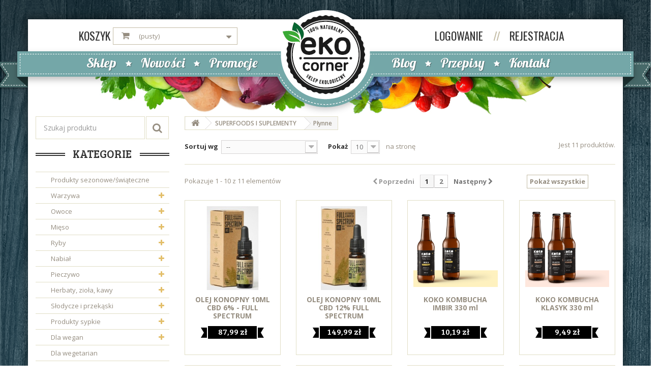

--- FILE ---
content_type: text/html; charset=utf-8
request_url: https://ekocorner.pl/178-plynne
body_size: 14105
content:
<!DOCTYPE HTML> <!--[if lt IE 7]><html class="no-js lt-ie9 lt-ie8 lt-ie7" lang="pl-pl"><![endif]--> <!--[if IE 7]><html class="no-js lt-ie9 lt-ie8 ie7" lang="pl-pl"><![endif]--> <!--[if IE 8]><html class="no-js lt-ie9 ie8" lang="pl-pl"><![endif]--> <!--[if gt IE 8]><html class="no-js ie9" lang="pl-pl"><![endif]--><html lang="pl-pl"><head><meta charset="utf-8" /><title>Płynne - EkoCorner</title><meta name="generator" content="PrestaShop" /><meta name="robots" content="index,follow" /><meta name="viewport" content="width=device-width, minimum-scale=0.25, maximum-scale=1.6, initial-scale=1.0" /><meta name="apple-mobile-web-app-capable" content="yes" /><link rel="icon" type="image/vnd.microsoft.icon" href="/img/favicon.ico?1738670079" /><link rel="shortcut icon" type="image/x-icon" href="/img/favicon.ico?1738670079" /><link rel="stylesheet" href="https://ekocorner.pl/themes/ekocorner/cache/v_51_56f49aec761a8562796447a41edf6a77_all.css" type="text/css" media="all" /><link rel="stylesheet" href="https://fonts.googleapis.com/css?family=Open+Sans:400,600,700|Oswald:400|Lobster|Bree+Serif" type="text/css" media="all" /> <!--[if IE 8]> 
<script src="https://oss.maxcdn.com/libs/html5shiv/3.7.0/html5shiv.js"></script> 
<script src="https://oss.maxcdn.com/libs/respond.js/1.3.0/respond.min.js"></script> <![endif]--></head><body id="category" class="category category-178 category-plynne show-left-column hide-right-column lang_pl"><div id="page" class="shadowbg"><div class="header-container"> <header id="header"><div><div class="container bgflowers" id="header-container"><div class="row"><div class="col-sm-5 col-lg-offset-1 clearfix"><div class="cartcall"> <a href='https://ekocorner.pl/order'><b>Koszyk</b></a></div><div class="shopping_cart"> <a href="https://ekocorner.pl/order" title="Pokaż mój koszyk" rel="nofollow"> <span class="ajax_cart_quantity unvisible">0</span> <span class="ajax_cart_product_txt unvisible">Produkt</span> <span class="ajax_cart_product_txt_s unvisible">Produkty</span> <span class="ajax_cart_product_txt_s2 unvisible">Produktów</span> <span class="ajax_cart_total unvisible"> </span> <span class="ajax_cart_no_product">(pusty)</span> </a><div class="cart_block block exclusive"><div class="block_content"><div class="cart_block_list expanded"><p class="cart_block_no_products"> Brak produktów</p><div class="cart-prices"><div class="cart-prices-line first-line"> <span class="price cart_block_shipping_cost ajax_cart_shipping_cost unvisible"> Do ustalenia </span> <span class="unvisible"> Wysyłka </span></div><div class="cart-prices-line last-line"> <span class="sumprice cart_block_total ajax_block_cart_total">0,00 zł</span> <span>Razem</span></div></div> <a id="button_order_cart" class="btn btn-default button button-small" href="https://ekocorner.pl/order" title="Realizuj zamówienie" rel="nofollow"> Realizuj zamówienie </a></div></div></div></div></div><div id="layer_cart"><div class="clearfix"><div class="layer_cart_product col-xs-12 col-md-6"> <span class="cross" title="Zamknij okno"></span> <span class="title"> <i class="icon-check"></i>Produkt dodany poprawnie do Twojego koszyka </span><div class="product-image-container layer_cart_img"></div><div class="layer_cart_product_info"> <span id="layer_cart_product_title" class="product-name"></span> <span id="layer_cart_product_attributes"></span><div> <strong class="dark">Ilość</strong> <span id="layer_cart_product_quantity"></span></div><div> <strong class="dark">Razem</strong> <span id="layer_cart_product_price"></span></div></div></div><div class="layer_cart_cart col-xs-12 col-md-6"> <span class="title"> <span class="ajax_cart_product_txt_s2 unvisible"> Ilość produktów w Twoim koszyku: <span class="ajax_cart_quantity">0</span>. </span> <span class="ajax_cart_product_txt_s "> Ilość produktów w Twoim koszyku: <span class="ajax_cart_quantity">0</span>. </span> <span class="ajax_cart_product_txt "> Jest 1 produkt w Twoim koszyku. </span> </span><div class="layer_cart_row"> <strong class="dark"> Razem produkty: </strong> <span class="ajax_block_products_total"> </span></div><div class="layer_cart_row"> <strong class="dark unvisible"> Dostawa:&nbsp; </strong> <span class="ajax_cart_shipping_cost unvisible"> Do ustalenia </span></div><div class="layer_cart_row"> <strong class="dark"> Razem </strong> <span class="ajax_block_cart_total"> </span></div><div class="button-container"> <span class="continue btn btn-default button exclusive-medium" title="Kontynuuj zakupy"> <span> <i class="icon-chevron-left left"></i>Kontynuuj zakupy </span> </span> <a class="btn btn-default button button-medium" href="https://ekocorner.pl/order" title="Przejdź do realizacji zamówienia" rel="nofollow"> <span> Przejdź do realizacji zamówienia<i class="icon-chevron-right right"></i> </span> </a></div></div></div></div><div class="layer_cart_overlay"></div><div class="col-sm-4 pull-right"><div class="header_user_info"><a class="login" href="https://ekocorner.pl/my-account" rel="nofollow" title="Zaloguj się do swojego konta klienta"> Logowanie </a> <span class="spansseparator">//</span> <a class="login" href="https://ekocorner.pl/my-account" rel="nofollow" title="Register a new account"> Rejestracja </a></div></div></div><div class="text-center logo-mobile visible-xs"> <a href="https://ekocorner.pl/" title="EkoCorner"> <img class="logo" src="https://ekocorner.pl/img/my-shop-logo-1463060310.jpg" alt="EkoCorner" width="176" height="176"/> </a></div><div class="row hidden-xs"><div class="ribbon_top" id="ribbon"><div class="bk l"> <img class="bk l" src="https://ekocorner.pl/themes/ekocorner/img//menu_left-01.png" alt="skew left"/></div><div class="main"><div class="mainframe"><div class="col-lg-offset-1 col-sm-5 mainmenu1"> <a href="https://ekocorner.pl/">Sklep</a> <i class="icon-star" aria-hidden="true"></i> <a href="https://ekocorner.pl/nowe-produkty">Nowości</a> <i class="icon-star" aria-hidden="true"></i> <a href="https://ekocorner.pl/promocje">Promocje</a></div><div class="text-center logo-div"> <a class="logo-href" href="https://ekocorner.pl/" title="EkoCorner"> <img class="logo" src="https://ekocorner.pl/img/my-shop-logo-1463060310.jpg" alt="EkoCorner" width="176" height="176"/> </a> <img class="underlogo" src="https://ekocorner.pl/themes/ekocorner/img//pod_logo-02.png" alt="EkoCorner"/></div><div class="col-sm-5 col-sm-offset-2 col-lg-offset-1 mainmenu2"> <a href="https://ekocorner.pl/index.php?controller=smartblog">Blog</a> <i class="icon-star" aria-hidden="true"></i> <a href="?fc=module&module=smartblog&id_category=1&controller=category">Przepisy</a> <i class="icon-star" aria-hidden="true"></i> <a href="?id_cms=6&controller=cms">Kontakt</a></div></div></div><div class="bk r"> <img class="bk r" src="https://ekocorner.pl/themes/ekocorner/img//menu_right-01.png" alt="skew right"/></div></div></div></div></div> </header></div><div class="columns-container"><div id="columns" class="container"><div class="col-xs-12 col-sm-12"></div><div id="slider_row" class="row"></div><div class="row"><div id="left_column" class="column col-xs-12 col-sm-3"><div id="search_block_left" class="block exclusive"><form id="searchbox" method="get" action="//ekocorner.pl/search" > <input type="hidden" name="controller" value="search" /> <input type="hidden" name="orderby" value="position" /> <input type="hidden" name="orderway" value="desc" /><div class="input-group"> <input class="search_query form-control" type="text" id="search_query_top" name="search_query" placeholder="Szukaj produktu" value="" /> <span class="input-group-btn"> <button type="submit" name="submit_search" class="btn btn-default button-search"> <i class="icon-search" aria-hidden="true"></i> </button> </span></div></form></div><div id="categories_block_left" class="block"><div class="text-center2"><h2 class="title_block"> Kategorie</h2></div><div class="block_content"><ul class="tree dhtml"><li > <a href="https://ekocorner.pl/148-produkty-sezonoweswiateczne" title=""> Produkty sezonowe/świąteczne </a></li><li > <a href="https://ekocorner.pl/3-warzywa" title=""> Warzywa </a><ul><li > <a href="https://ekocorner.pl/15-swieze-warzywa" title="Świeże warzywa ekologiczne – Kraków W ofercie sklepu Eko Corner dostępny jest wybór świeżych warzyw ekologicznych. W Krakowie i okolicach wyróżniamy się również jedną z najbardziej rozbudowanych ofert warzyw z certyfikatem BIO. Wśród dostępnego asortymentu świeżych warzyw z upraw ekologicznych znajdują się popularne jarzyny , które będą stanowiły smaczny i aromatyczny wywar do zup i sosów. Polecamy także warzywa doskonałe do przygotowania z nich zdrowych i pożywnych sałatek i surówek, na przykład papryki, ogórki, pomidory czy jarmuż. Oferujemy także świeże liście aloesu zwyczajnego, kurkumę czy czarny czosnek, używany między innymi do przyrządzania potraw w ramach przepisów kuchni pięciu przemian. Zapraszamy do zapoznania się z dużym wyborem kapust różnych gatunków i zieleniny, która jest źródłem dobrze przyswajanych witamin i minerałów. Korzyści z kupowania świeżych warzyw ekologicznych Warzywa stanowią ważny element codziennego jadłospisu – według specjalistów od żywienia, powinny stanowić większą część dania i najlepiej, jeśli są spożywane na surowo lub poddawane krótkiemu procesowi obróbki cieplnej. Z tego powodu warto wybierać świeże warzywa ekologiczne, które pozbawione są toksycznych substancji chemicznych , wpływających na wygląd warzyw. Warzywa ekologiczne mają większe wartości odżywcze, ponieważ zawierają więcej składników mineralnych i witamin. Podczas uprawy warzyw ekologicznych i BIO nie stosuje się również pestycydów oraz metali ciężkich."> Świeże warzywa </a></li><li > <a href="https://ekocorner.pl/103-suszone-warzywa" title=""> Suszone warzywa </a></li><li > <a href="https://ekocorner.pl/19-salaty-i-kielki" title=""> Sałaty i kiełki </a></li><li class="last"> <a href="https://ekocorner.pl/20-grzyby" title=""> Grzyby </a></li></ul></li><li > <a href="https://ekocorner.pl/4-owoce" title=""> Owoce </a><ul><li > <a href="https://ekocorner.pl/16-swieze-owoce" title="Świeże owoce ekologiczne – Kraków Sklep Eko Corner z Krakowa oferuje duży wybór świeżych owoców ekologicznych . Zapewniamy dostawę zamówionych produktów na terenie Krakowa i okolicznych miejscowości. Wśród dostępnych owoców pochodzących z upraw rolnictwa ekologicznego oraz charakteryzujących się certyfikatem BIO znajdują się polskie, sezonowe owoce – na przykład brzoskwinie, gruszki, jabłka czy śliwki. Podobnie jak przy wyborze dostawców świeżych warzyw ekologicznych , które następnie znajdują się w naszej ofercie, dokładamy wszelkich starań, aby owoce były smaczne, świeże i pełne wartości odżywczych i przeciwutleniaczy. Świeże owoce ekologiczne pozbawione są pestycydów, metali ciężkich i nawozów sztucznych , które mogą powodować problemy zdrowotne. Owoce z upraw ekologicznych nie są wspierane środkami chemicznym i rosną w naturalnej glebie. Dlaczego warto kupować świeże owoce ekologiczne? Świeże owoce ekologiczne powinny zostać włączone do codziennej diety. Dzięki zawartości witamin i mikroelementów działają jak naturalne suplementy, poprawiające odporność, podkręcające procesy trawienne oraz pozwalające zachować dobre zdrowie. Świeże, ekologiczne owoce można spożywać jako samodzielny posiłek, wykorzystywać je do surówek i sałatek, lub łączyć w pożywnych koktajlach i smoothie. Najlepiej jest kupować owoce sezonowo – pozwoli to cieszyć się pełnią ich walorów smakowych."> Świeże owoce </a></li><li > <a href="https://ekocorner.pl/21-suszone-owoce" title=""> Suszone owoce </a></li><li class="last"> <a href="https://ekocorner.pl/142-owoce-liofilizowane" title=""> Owoce liofilizowane </a></li></ul></li><li > <a href="https://ekocorner.pl/5-mieso" title=""> Mięso </a><ul><li > <a href="https://ekocorner.pl/23-swieze-mieso" title="Świeże mięso – Kraków W ofercie sklepu ekologicznego Eko Corner dostępne jest świeże mięso. W Krakowie i okolicach zapewniamy dostawę świeżego mięsa , dzięki czemu nasi klienci mogą doceniać wyjątkowe walory smakowe mięsa. Wszystkie produkty pochodzą od sprawdzonych, zaufanych dostawców, którzy dbają o jakość i świeżość asortymentu. Współpracujemy między innymi z firmami: LIMEKO, WASĄG, OIKOS, LIPOWE WZGÓRZA i AMCIU, oferując różne gatunki i gramatury świeżych mięs: drobiowe – np. ćwiartki z kurczaka, filety z piersi indyka, tuszki i połówki kurczaka, udźce i podudzia, porcje rosołowe, skrzydełka; wołowe – np. mielone surowe, gulaszowe, polędwice i udźce wołowe; wieprzowe – np. mielone, gulaszowe, karkówka, schab bez kości, schab surowy krojony. W asortymencie znajdują się także podroby: serca, wątróbki i żołądki, porcje świeżych mięs z młodej wołowiny oraz mięso z królika – między innymi filety, tuszki, mięso gulaszowe oraz comber. W ofercie sklepu Eko Corner dostępne są także gatunki certyfikowanego, BIO oraz ekologicznego mięsa. Ekologiczne mięso Ekologiczne mięso dostępne w ofercie sklepu Eko Corner z Krakowa spełnia unijne normy zasad hodowli i chowu zwierząt oraz produkcji przyjaznej środowisku. W smaku i aromacie ekologicznych mięs można doszukać się wyrazistości i intensywności. Porcje takich mięs są wysokojakościowe i bogate w wartości odżywcze, dzięki czemu są zdrowsze od odpowiedników pochodzących od dostawców przemysłowych."> Świeże mięso </a><ul><li > <a href="https://ekocorner.pl/187-indyk" title=""> indyk </a></li><li > <a href="https://ekocorner.pl/188-kurczak" title=""> kurczak </a></li><li > <a href="https://ekocorner.pl/189-krolik" title=""> królik </a></li><li > <a href="https://ekocorner.pl/190-wolowina" title=""> wołowina </a></li><li > <a href="https://ekocorner.pl/191-wieprzowina" title=""> wieprzowina </a></li><li class="last"> <a href="https://ekocorner.pl/192-pozostale" title=""> pozostałe </a></li></ul></li><li > <a href="https://ekocorner.pl/24-wedliny" title=""> Wędliny </a></li><li class="last"> <a href="https://ekocorner.pl/140-pasztety-smalce-i-smarowidla-do-pieczywa" title=""> Pasztety, smalce i smarowidła do pieczywa </a></li></ul></li><li > <a href="https://ekocorner.pl/6-ryby" title=""> Ryby </a><ul><li > <a href="https://ekocorner.pl/25-ryby-mrozone" title=""> Ryby mrożone </a></li><li > <a href="https://ekocorner.pl/26-wedzone-ryby" title=""> Wędzone ryby </a></li><li class="last"> <a href="https://ekocorner.pl/70-przetwory-rybne" title=""> Przetwory rybne </a></li></ul></li><li > <a href="https://ekocorner.pl/7-nabial" title=""> Nabiał </a><ul><li > <a href="https://ekocorner.pl/105-masla-i-margaryny" title=""> Masła i margaryny </a></li><li > <a href="https://ekocorner.pl/106-mleka-i-smietany" title=""> Mleka i śmietany </a></li><li > <a href="https://ekocorner.pl/181-jogurtykefiry-i-maslanki" title=""> Jogurty,kefiry i maślanki </a></li><li > <a href="https://ekocorner.pl/107-sery" title=""> Sery </a></li><li > <a href="https://ekocorner.pl/108-twarogi-serki-i-inne-sery" title=""> Twarogi, serki i inne sery </a></li><li > <a href="https://ekocorner.pl/53-nabial-krowi" title=""> Nabiał krowi </a></li><li > <a href="https://ekocorner.pl/109-nabial-owczy" title=""> Nabiał owczy </a></li><li > <a href="https://ekocorner.pl/110-nabial-kozi" title=""> Nabiał kozi </a></li><li > <a href="https://ekocorner.pl/111-jajka" title=""> Jajka </a></li><li > <a href="https://ekocorner.pl/180-bez-laktozy" title=""> Bez laktozy </a></li><li class="last"> <a href="https://ekocorner.pl/114-nabial-weganski" title=""> Nabiał wegański </a></li></ul></li><li > <a href="https://ekocorner.pl/8-pieczywo" title=""> Pieczywo </a><ul><li > <a href="https://ekocorner.pl/43-pieczywo-chrupkie" title=""> Pieczywo chrupkie </a></li><li > <a href="https://ekocorner.pl/121-chleby-i-bulki" title=""> Chleby i bułki </a></li><li > <a href="https://ekocorner.pl/174-pieczywo-bezglutenowe" title=""> Pieczywo bezglutenowe </a></li><li class="last"> <a href="https://ekocorner.pl/186-tortille-i-biszkopty" title=""> Tortille i biszkopty </a></li></ul></li><li > <a href="https://ekocorner.pl/9-herbaty-ziola-kawy" title=""> Herbaty, zioła, kawy </a><ul><li > <a href="https://ekocorner.pl/87-herbaty-ziolowe-lub-owocowe-jednorodne" title=""> Herbaty ziołowe lub owocowe - jednorodne </a></li><li > <a href="https://ekocorner.pl/88-herbaty-ziolowe-lub-owocowe-mieszanki" title=""> Herbaty ziołowe lub owocowe - mieszanki </a></li><li > <a href="https://ekocorner.pl/89-herbaty-zielone" title=""> Herbaty zielone </a></li><li > <a href="https://ekocorner.pl/90-herbaty-yerba-mate" title=""> Herbaty yerba mate </a><ul><li class="last"> <a href="https://ekocorner.pl/135-akcesoria-yerba-mate" title=""> Akcesoria yerba mate </a></li></ul></li><li > <a href="https://ekocorner.pl/91-herbaty-dla-dzieci" title=""> Herbaty dla dzieci </a></li><li > <a href="https://ekocorner.pl/92-herbaty-czarne" title=""> Herbaty czarne </a></li><li > <a href="https://ekocorner.pl/93-herbaty-biale-i-rooibos" title=""> Herbaty białe i rooibos </a></li><li > <a href="https://ekocorner.pl/94-kawy-ziarniste-mielone-i-rozpuszczalne" title=""> Kawy ziarniste, mielone i rozpuszczalne </a></li><li > <a href="https://ekocorner.pl/95-kawy-zbozowe-i-ziolowe" title=""> Kawy zbożowe I ziołowe </a></li><li class="last"> <a href="https://ekocorner.pl/173-kawy-bezkofeinowe" title=""> Kawy bezkofeinowe </a></li></ul></li><li > <a href="https://ekocorner.pl/10-slodycze-i-przekaski" title=""> Słodycze i przekąski </a><ul><li > <a href="https://ekocorner.pl/48-ciastka" title=""> Ciastka </a></li><li > <a href="https://ekocorner.pl/50-cukierki-lizaki-i-zelki" title=""> Cukierki, lizaki i żelki </a></li><li > <a href="https://ekocorner.pl/54-chrupki-i-chipsy" title=""> Chrupki i chipsy </a></li><li > <a href="https://ekocorner.pl/66-sezamki-i-chalwy" title=""> Sezamki i chałwy </a></li><li > <a href="https://ekocorner.pl/67-paluszki-precelki-grissini" title=""> Paluszki, precelki, grissini </a></li><li > <a href="https://ekocorner.pl/68-czekolady" title=""> Czekolady </a></li><li > <a href="https://ekocorner.pl/69-batony-i-mieszanki-bakaliowe" title=""> Batony i mieszanki bakaliowe </a></li><li > <a href="https://ekocorner.pl/124-ciasta" title=""> Ciasta </a></li><li class="last"> <a href="https://ekocorner.pl/143-gumy-do-zucia" title=""> Gumy do żucia </a></li></ul></li><li > <a href="https://ekocorner.pl/11-produkty-sypkie" title=""> Produkty sypkie </a><ul><li > <a href="https://ekocorner.pl/36-makarony" title=""> Makarony </a><ul><li > <a href="https://ekocorner.pl/83-makarony-semolinowe-i-zytnie" title=""> Makarony semolinowe i żytnie </a></li><li > <a href="https://ekocorner.pl/84-makarony-orkiszowe" title=""> Makarony orkiszowe </a></li><li > <a href="https://ekocorner.pl/86-makarony-bezglutenowe" title=""> Makarony bezglutenowe </a></li><li class="last"> <a href="https://ekocorner.pl/151-makarony-warzywne" title=""> Makarony warzywne </a></li></ul></li><li > <a href="https://ekocorner.pl/37-maki-i-dodatki-do-pieczenia" title=""> Mąki i dodatki do pieczenia </a><ul><li > <a href="https://ekocorner.pl/153-maki" title=""> Mąki </a><ul><li class="last"> <a href="https://ekocorner.pl/154-maki-bezglutenowe" title=""> Mąki bezglutenowe </a></li></ul></li><li > <a href="https://ekocorner.pl/122-dodatki-do-pieczenia" title=""> Dodatki do pieczenia </a></li><li > <a href="https://ekocorner.pl/152-mieszanki-do-wypiekow" title=""> Mieszanki do wypieków </a></li><li class="last"> <a href="https://ekocorner.pl/182-skrobie" title=""> Skrobie </a></li></ul></li><li > <a href="https://ekocorner.pl/47-platki-i-musli" title=""> Płatki i musli </a></li><li > <a href="https://ekocorner.pl/49-ziarna" title=""> Ziarna </a></li><li > <a href="https://ekocorner.pl/56-kasze" title=""> Kasze </a></li><li > <a href="https://ekocorner.pl/61-platki-i-otreby" title=""> Płatki i otręby </a></li><li > <a href="https://ekocorner.pl/64-ryz" title=""> Ryż </a></li><li > <a href="https://ekocorner.pl/85-kuskus" title=""> Kuskus </a></li><li class="last"> <a href="https://ekocorner.pl/118-kakao-i-karob" title=""> Kakao i karob </a></li></ul></li><li > <a href="https://ekocorner.pl/12-dla-wegan" title=""> Dla wegan </a><ul><li > <a href="https://ekocorner.pl/115-nabial-weganski" title=""> Nabiał wegański </a></li><li class="last"> <a href="https://ekocorner.pl/116-mieso-weganskie" title=""> Mięso wegańskie </a></li></ul></li><li > <a href="https://ekocorner.pl/13-dla-wegetarian" title=""> Dla wegetarian </a></li><li > <a href="https://ekocorner.pl/14-przyprawy" title=""> Przyprawy </a><ul><li > <a href="https://ekocorner.pl/65-sol" title=""> Sól </a></li><li > <a href="https://ekocorner.pl/71-mieszanki-i-kostki-rosolowe" title=""> Mieszanki i kostki rosołowe </a></li><li > <a href="https://ekocorner.pl/72-przyprawy-jednorodne" title=""> Przyprawy jednorodne </a></li><li class="last"> <a href="https://ekocorner.pl/137-aromaty-i-ekstrakty" title=""> Aromaty i ekstrakty </a></li></ul></li><li > <a href="https://ekocorner.pl/27-soki-syropy-i-napoje" title=""> Soki, syropy i napoje </a><ul><li > <a href="https://ekocorner.pl/44-syropy" title=""> Syropy </a></li><li > <a href="https://ekocorner.pl/172-soki-kiszone" title=""> Soki kiszone </a></li><li > <a href="https://ekocorner.pl/75-soki-warzywne" title=""> Soki warzywne </a></li><li > <a href="https://ekocorner.pl/76-soki-owocowe" title=""> Soki owocowe </a></li><li > <a href="https://ekocorner.pl/77-soki-i-syropy-ziolowo-roslinne" title=""> Soki i syropy ziołowo-roślinne </a></li><li > <a href="https://ekocorner.pl/184-kwasy-chlebowe-i-kombuche" title=""> Kwasy chlebowe i kombuche </a></li><li > <a href="https://ekocorner.pl/78-napoje-orzezwiajace-i-energetyczne" title=""> Napoje orzeźwiające i energetyczne </a></li><li > <a href="https://ekocorner.pl/79-napoje-roslinne" title=""> Napoje roślinne </a></li><li > <a href="https://ekocorner.pl/80-napoje-kokosowe" title=""> Napoje kokosowe </a></li><li > <a href="https://ekocorner.pl/193-piwa-i-wina-bezalkoholowe" title=""> Piwa i Wina bezalkoholowe </a></li><li class="last"> <a href="https://ekocorner.pl/185-wody" title=""> WODY </a></li></ul></li><li > <a href="https://ekocorner.pl/28-produkty-bezglutenowe" title="Produkty bezglutenowe Sklep Eko Corner przygotował szeroką ofertę produktów bezglutenowych, ułatwiających wykonywanie zakupów osobom na diecie bezglutenowej i chorujących na celiakię. Osoby nietolerujące glutenu powinny wybierać wyłącznie certyfikowaną żywność bezglutenową. W naszej ofercie dostępne są kawy, makarony, mąki, przyprawy, sosy i koncentraty, ciasteczka, czekolady i wiele innych produktów pozbawionych glutenu. Do naszej oferty wprowadziliśmy również gotowe pierogi bezglutenowe. Pierogi bezglutenowe Pierogi bezglutenowe to doskonała propozycja na ciepły i sycący posiłek, który wymaga jedynie odgrzania. W składzie oferowanych pierogów bezglutenowych nie ma również konserwantów i sztucznych barwników. Pierogi dostępne są w kilku wariantach smakowych: z kapustą i grzybami, z ziemniakami i oliwą truflową, z kaszą gryczaną i wędzoną papryką, z soczewicą i imbirem, ruskie, ze szpinakiem i serem typu feta. Poza wersją ze szpinakiem i serem typy feta, pierogi bezglutenowe będą odpowiednie dla osób na diecie wegańskiej i wegetariańskiej. Można je odgrzać w garnku lub na patelni."> Produkty bezglutenowe </a></li><li > <a href="https://ekocorner.pl/157-produkty-na-diecie-ketogenicznej-keto" title=""> Produkty na diecie ketogenicznej (KETO) </a></li><li > <a href="https://ekocorner.pl/179-produkty-bez-dodatku-cukru" title=""> Produkty bez dodatku cukru </a></li><li > <a href="https://ekocorner.pl/30-produkty-dla-dzieci" title=""> Produkty dla dzieci </a><ul><li > <a href="https://ekocorner.pl/55-kaszki" title=""> Kaszki </a></li><li > <a href="https://ekocorner.pl/175-makarony" title=""> Makarony </a></li><li > <a href="https://ekocorner.pl/133-soki-herbaty-i-napoje" title=""> Soki, herbaty i napoje </a></li><li > <a href="https://ekocorner.pl/134-musy-owocowe-i-warzywne" title=""> Musy owocowe i warzywne </a></li><li > <a href="https://ekocorner.pl/171-przekaski" title=""> Przekąski </a></li><li > <a href="https://ekocorner.pl/145-dania-w-sloiczkach" title=""> Dania w słoiczkach </a></li><li class="last"> <a href="https://ekocorner.pl/162-kosmetyki" title=""> kosmetyki </a></li></ul></li><li > <a href="https://ekocorner.pl/31-przetwory-i-dania-gotowe" title=""> Przetwory i dania gotowe </a><ul><li > <a href="https://ekocorner.pl/18-przetwory-warzywne" title=""> Przetwory warzywne </a></li><li > <a href="https://ekocorner.pl/150-oliwki" title=""> Oliwki </a></li><li > <a href="https://ekocorner.pl/22-przetwory-owocowe" title=""> Przetwory owocowe </a></li><li > <a href="https://ekocorner.pl/149-konfitury-i-dzemy-owocowe" title=""> Konfitury i dżemy owocowe </a></li><li > <a href="https://ekocorner.pl/52-pasty-sezamowe-i-kremy-orzechowe" title=""> pasty sezamowe i kremy orzechowe </a></li><li > <a href="https://ekocorner.pl/117-pasztety-pasty-i-smalce-warzywne" title=""> Pasztety, pasty i smalce warzywne </a></li><li > <a href="https://ekocorner.pl/123-srodki-zelujace" title=""> Środki żelujące </a></li><li > <a href="https://ekocorner.pl/59-majonezy-ketchupy-sosy" title=""> Majonezy, ketchupy, sosy </a></li><li > <a href="https://ekocorner.pl/58-dania-gotowe" title=""> Dania gotowe </a></li><li > <a href="https://ekocorner.pl/155-barszcze-i-zurki" title=""> Barszcze i żurki </a></li><li class="last"> <a href="https://ekocorner.pl/183-pesto-i-gotowe-sosy" title=""> Pesto i gotowe sosy </a></li></ul></li><li > <a href="https://ekocorner.pl/32-budynie-galaretki-kisiele" title=""> Budynie, galaretki, kisiele </a></li><li > <a href="https://ekocorner.pl/33-superfoods-i-suplementy" title=""> SUPERFOODS I SUPLEMENTY </a><ul><li > <a href="https://ekocorner.pl/176-suplementy-w-tabletkach" title=""> Suplementy w tabletkach </a></li><li > <a href="https://ekocorner.pl/177-suplementy-sproszkowane" title=""> Suplementy sproszkowane </a></li><li class="last"> <a href="https://ekocorner.pl/178-plynne" class="selected" title=""> Płynne </a></li></ul></li><li > <a href="https://ekocorner.pl/34-cukier-i-zamienniki" title=""> Cukier i zamienniki </a><ul><li class="last"> <a href="https://ekocorner.pl/62-syropy" title=""> Syropy </a></li></ul></li><li > <a href="https://ekocorner.pl/35-bakalie" title=""> Bakalie </a><ul><li > <a href="https://ekocorner.pl/132-orzechy" title=""> Orzechy </a></li><li class="last"> <a href="https://ekocorner.pl/136-suszone-owoce" title=""> Suszone owoce </a></li></ul></li><li > <a href="https://ekocorner.pl/38-nasiona" title=""> Nasiona </a><ul><li > <a href="https://ekocorner.pl/73-naturalne-nieprzetwarzane" title=""> Naturalne (nieprzetwarzane) </a></li><li class="last"> <a href="https://ekocorner.pl/74-ekspandowane-mielone-z-dodatkami" title=""> Ekspandowane, mielone, z dodatkami </a></li></ul></li><li > <a href="https://ekocorner.pl/39-oleje-octy-oliwy" title=""> Oleje, octy, oliwy </a><ul><li > <a href="https://ekocorner.pl/40-oliwy" title=""> Oliwy </a></li><li > <a href="https://ekocorner.pl/41-octy" title=""> Octy </a></li><li class="last"> <a href="https://ekocorner.pl/42-oleje" title=""> Oleje </a></li></ul></li><li > <a href="https://ekocorner.pl/45-kosmetyki" title="Kosmetyki ekologiczne – Kraków Dużą popularnością wśród klientów robiących zakupy w sklepie Eko Corner z Krakowa są kosmetyki ekologiczne . Przygotowaliśmy szeroką ofertę kosmetyków – zarówno produktów do podstawowej higieny osobistej, jak i produktów do pielęgnacji zaawansowanej, na przykład kremy i balsamy do twarzy czy peelingi do ciała i odżywki do włosów. Kosmetyki ekologiczne charakteryzują się prostym składem , wysoką zawartością roślinnych wyciągów, emolientów i olejów mineralnych. Takie produkty są delikatniejsze dla skóry, ponieważ nie zawierają w składzie konserwantów, substancji chemicznych i środków drażniących – z tego powodu często wybierane są przez osoby z cerą wrażliwą lub skórą suchą, podatną na podrażnienia. Odpowiednio dobrane kosmetyki ekologiczne pielęgnują skórę, odżywiają ją i nawilżają, przez co staje się bardziej jędrna i elastyczna. Kto powinien używać kosmetyków ekologicznych? Oferowane przez nasz sklep kosmetyki ekologiczne skierowane są do wszystkich osób, które chcą w sposób świadomy dbać o skórę i włosy. Kosmetyki ekologiczne można dopasować do potrzeb skóry każdego rodzaju , część z nich skierowana jest do najmłodszych klientów, których delikatna skóra wymaga specjalnej pielęgnacji. Kosmetyki ekologiczne produkowane są z półproduktów pozyskiwanych z roślin w sposób naturalny – czyli bez sztucznych nawozów i wspomagaczy."> KOSMETYKI </a><ul><li > <a href="https://ekocorner.pl/96-pasty-do-zebow" title=""> Pasty do zębów </a></li><li > <a href="https://ekocorner.pl/147-akcesoria-do-higieny-jamy-ustnej" title=""> akcesoria do higieny jamy ustnej </a></li><li > <a href="https://ekocorner.pl/166-dla-mezczyzn" title=""> Dla mężczyzn </a></li><li > <a href="https://ekocorner.pl/138-dezodoranty" title=""> Dezodoranty </a></li><li > <a href="https://ekocorner.pl/46-szampony-i-odzywki" title=""> Szampony i odżywki </a></li><li > <a href="https://ekocorner.pl/161-demakijaz-i-oczyszczanie" title=""> Demakijaż i oczyszczanie </a></li><li > <a href="https://ekocorner.pl/97-peelingi-i-zele-pod-prysznic" title=""> Peelingi i żele pod prysznic </a></li><li > <a href="https://ekocorner.pl/99-pielegnacja-i-higiena-intymna" title=""> Pielęgnacja i higiena intymna </a></li><li > <a href="https://ekocorner.pl/98-kremy-i-balsamy-do-twarzy" title=""> Kremy i balsamy do twarzy </a></li><li > <a href="https://ekocorner.pl/159-kremy-i-balsamy-do-rak-i-ciala" title=""> Kremy i balsamy do rąk i ciała </a></li><li > <a href="https://ekocorner.pl/160-mydla-do-rak-i-ciala" title=""> Mydła do rąk i ciała </a></li><li class="last"> <a href="https://ekocorner.pl/131-olejki-kosmetyczne-i-eteryczne" title=""> Olejki kosmetyczne i eteryczne </a></li></ul></li><li > <a href="https://ekocorner.pl/163-srodki-czystosci" title="Ekologiczne środki czystości – Kraków W ofercie sklepu Eko Corner z Krakowa dostępne są także ekologiczne środki czystości . Poza szerokim wyborem&nbsp; kosmetyków ekologicznych i oferujemy wybór produktów ułatwiających utrzymanie czystości w domu. Na ofertę ekologicznych środków czystości składają się między innymi: produkty do prania i płukania, środki do mycia naczyń i używania w zmywarkach, koncentraty i płyny do sprzątania kuchni i czyszczenia łazienki, płyny i akcesoria do mycia okien, produkty do mycia i pielęgnacji podłóg. Wśród ekologicznych środków czystości dostępne są także preparaty specjalistyczne jak na przykład płyny do czyszczenia zabawek, hipoalergiczne płyny do mycia owoców i warzyw, produkty odplamiające oraz specjalistyczne płyny ułatwiające prasowanie. Czym wyróżniają się ekologiczne środki czystości? Oferowane przez nasz sklep ekologiczne środki czystości polecane są wszystkim osobom, które chcą utrzymać nienaganny porządek przy użyciu produktów pozbawionych chemii . Ekologiczne środki czystości powstają na bazie mydeł i wyciągów roślinnych, przez co nie wykazują właściwości drażniących i szkodliwych dla skóry lub otoczenia. Takie produkty nie zawierają chemicznych detergentów, chloru i sztucznych substancji – zachowując przy tym skuteczność w usuwaniu zabrudzeń. Środki czystości zawierające naturalne wyciągi z roślin sprawdzą się w domach alergików, z małymi dziećmi oraz wszystkich osób, którym zależy na bezpiecznym utrzymaniu czystości."> ŚRODKI CZYSTOŚCI </a><ul><li > <a href="https://ekocorner.pl/170-do-prania-i-plukania" title=""> Do prania i płukania </a></li><li > <a href="https://ekocorner.pl/164-do-naczyn-i-zmywarek" title=""> Do naczyń i zmywarek </a></li><li > <a href="https://ekocorner.pl/165-do-kuchni-lub-lazienki" title=""> Do kuchni lub łazienki </a></li><li > <a href="https://ekocorner.pl/168-do-podlog" title=""> Do podłóg </a></li><li > <a href="https://ekocorner.pl/169-do-okien" title=""> Do okien </a></li><li class="last"> <a href="https://ekocorner.pl/167-czyszczenie-inne" title=""> Czyszczenie inne </a></li></ul></li><li > <a href="https://ekocorner.pl/120-miody" title=""> Miody </a></li><li > <a href="https://ekocorner.pl/127-mrozonki" title=""> Mrożonki </a><ul><li > <a href="https://ekocorner.pl/128-lody" title=""> Lody </a></li><li > <a href="https://ekocorner.pl/129-warzywa-i-owoce" title=""> Warzywa i owoce </a></li><li > <a href="https://ekocorner.pl/130-ryby-i-owoce-morza" title=""> Ryby i owoce morza </a></li><li class="last"> <a href="https://ekocorner.pl/156-dania-mrozone" title=""> Dania mrożone </a></li></ul></li><li > <a href="https://ekocorner.pl/141-pojemniki-na-odpady-i-worki-na-smieci" title=""> Pojemniki na odpady i worki na śmieci </a></li><li class="last"> <a href="https://ekocorner.pl/144-kuchnia-orientalna" title=""> Kuchnia orientalna </a></li></ul></div></div><div id="stores_block_left" class="block"><div class="text-center2"><p class="title_block"> <a href="https://ekocorner.pl/stores" title="Nasz sklep"> Nasz sklep </a></p></div><div class="block_content blockstore"><p class="store_image"> <a href="https://ekocorner.pl/content/6-nasz-sklep" title="Nasz sklep"> <img class="img-responsive store_image_img" style="margin: 0 auto" src="https://ekocorner.pl/modules/blockstore/4734f92a138675a1cb3065d8a1c20b9d.jpg" alt="Nasz sklep" /> </a></p><div class="text-center"> <a id="ribbon_small_button" class="btn btn-default button button-small" href="https://ekocorner.pl/content/6-nasz-sklep" title="Nasze sklepy"> <span><i class="icon-star"></i>Poznaj nasz sklep<i class="icon-star right"></i></span> </a></div></div></div><section id="informations_block_left_1" class="block informations_block_left"><div class="text-center2"><p class="title_block"> <a href="https://ekocorner.pl/content/category/1-home"> Informacje </a></p></div><div class="block_content list-block"><ul><li> <a href="https://ekocorner.pl/content/1-dostawa" title="Regulamin dostaw i wysyłek"> Regulamin dostaw i wysyłek </a></li><li> <a href="https://ekocorner.pl/content/3-regulamin" title="Regulamin"> Regulamin </a></li><li> <a href="https://ekocorner.pl/content/2-polityka-prywatnosci" title="Polityka prywatności"> Polityka prywatności </a></li><li> <a href="https://ekocorner.pl/content/5-metody-platnosci" title="Metody płatności"> Metody płatności </a></li></ul></div> </section></div><div class="breadcrumb clearfix"> <a class="home" href="https://ekocorner.pl/" title="Powr&oacute;t do strony gł&oacute;wnej"><i class="icon-home"></i></a> <span class="navigation-pipe">&gt;</span> <span class="navigation_page"><span itemscope itemtype="http://data-vocabulary.org/Breadcrumb"><a itemprop="url" href="https://ekocorner.pl/33-superfoods-i-suplementy" title="SUPERFOODS I SUPLEMENTY" ><span itemprop="title">SUPERFOODS I SUPLEMENTY</span></a></span><span class="navigation-pipe">></span>Płynne</span></div><div id="center_column" class="center_column col-xs-12 col-sm-9"><div class="content_sortPagiBar clearfix"><div class="sortPagiBar clearfix"><ul class="display hidden-xs"><li class="display-title">Widok:</li><li id="grid"><a rel="nofollow" href="#" title="Siatka"><i class="icon-th-large"></i>Siatka</a></li><li id="list"><a rel="nofollow" href="#" title="Lista"><i class="icon-th-list"></i>Lista</a></li></ul><form id="productsSortForm" action="https://ekocorner.pl/178-plynne" class="productsSortForm"><div class="select selector1"> <label for="selectProductSort">Sortuj wg</label> <select id="selectProductSort" class="selectProductSort form-control"><option value="position:asc" selected="selected">--</option><option value="price:asc">Cena: od najniższej</option><option value="price:desc">Cena: od najwyższej</option><option value="name:asc">Nazwa produktu: od A do Z</option><option value="name:desc">Nazwa produktu: od Z do A</option><option value="reference:asc">Indeks: od najniższego</option><option value="reference:desc">Indeks: od najwyższego</option> </select></div></form><form action="https://ekocorner.pl/178-plynne" method="get" class="nbrItemPage"><div class="clearfix selector1"> <label for="nb_item"> Pokaż </label> <input type="hidden" name="id_category" value="178" /> <select name="n" id="nb_item" class="form-control"><option value="10" selected="selected">10</option><option value="20" >20</option> </select> <span>na stronę</span></div></form><span class="heading-counter pull-right">Jest 11 produkt&oacute;w.</span></div><div class="top-pagination-content clearfix"><div id="pagination" class="pagination clearfix"><form class="showall" action="https://ekocorner.pl/178-plynne" method="get"><div> <button type="submit" class="btn btn-default button exclusive-medium"> <span>Pokaż wszystkie</span> </button> <input type="hidden" name="id_category" value="178" /> <input name="n" id="nb_item" class="hidden" value="11" /></div></form><ul class="pagination"><li id="pagination_previous" class="disabled pagination_previous"> <span> <i class="icon-chevron-left"></i> <b>Poprzedni</b> </span></li><li class="active current"> <span> <span>1</span> </span></li><li> <a href="/178-plynne?p=2"> <span>2</span> </a></li><li id="pagination_next" class="pagination_next"> <a href="/178-plynne?p=2" rel="next"> <b>Następny</b> <i class="icon-chevron-right"></i> </a></li></ul></div><div class="product-count"> Pokazuje 1 - 10 z 11 element&oacute;w</div></div></div><ul class="product_list grid row"><li class="ajax_block_product col-xs-12 col-sm-6 col-md-3 first-in-line first-item-of-tablet-line first-item-of-mobile-line"><div class="product-container" itemscope itemtype="https://schema.org/Product"><div class="left-block"><div class="price_reduction_percentage pack_quantity"></div><div class="price_reduction_percentage"></div><div class="product-image-container product-image-container-hover"> <a class="product_img_link" href="https://ekocorner.pl/plynne/5855-olej-konopny-10ml-cbd-6-full-spectrum.html" title="OLEJ KONOPNY 10ML CBD 6% - FULL SPECTRUM" itemprop="url"> <img class="replace-2x img-responsive" src="https://ekocorner.pl/6358-home_default/olej-konopny-10ml-cbd-6-full-spectrum.jpg" alt="OLEJ KONOPNY 10ML CBD 6% - FULL SPECTRUM" title="OLEJ KONOPNY 10ML CBD 6% - FULL SPECTRUM" width="250" height="250" itemprop="image" /> </a><div class="content_price" itemprop="offers" itemscope itemtype="https://schema.org/Offer"> <span itemprop="price" class="price product-price"> 87,99 zł </span><meta itemprop="priceCurrency" content="PLN" /></div></div></div><div class="right-block"><div class="button-container" style="display: none;"> <a class="button ajax_add_to_cart_button btn btn-default" href="https://ekocorner.pl/koszyk?add=1&amp;id_product=5855&amp;token=1ff6a15e7e042a288088e68a7bbb1023" rel="nofollow" title="Dodaj do koszyka" data-id-product-attribute="0" data-id-product="5855" data-minimal_quantity="1"> <i class="icon-shopping-cart"></i> </a><p id="quantity_wanted_p"><a href="#" data-field-qty="qty" class="icon-minus-circle product_quantity_down"> </a><input type="number" class="qtyproducts" min="1" max="0" name="qty" id="quantity_to_cart_5855" value="1"><a href="#" data-field-qty="qty" class="icon-plus-circle product_quantity_up"> </a></p></div><h5 itemprop="name"> <a class="product-name" href="https://ekocorner.pl/plynne/5855-olej-konopny-10ml-cbd-6-full-spectrum.html" title="OLEJ KONOPNY 10ML CBD 6% - FULL SPECTRUM" itemprop="url" > OLEJ KONOPNY 10ML CBD 6% - FULL SPECTRUM </a></h5><div class="product-desc" itemprop="description"></div><div id="ribbon_price" class="content_price"><span class="price product-price"> 87,99 zł </span></div><div class="price_reduction"></div></div><div class="functional-buttons clearfix"></div></div></li><li class="ajax_block_product col-xs-12 col-sm-6 col-md-3 last-item-of-tablet-line"><div class="product-container" itemscope itemtype="https://schema.org/Product"><div class="left-block"><div class="price_reduction_percentage pack_quantity"></div><div class="price_reduction_percentage"></div><div class="product-image-container product-image-container-hover"> <a class="product_img_link" href="https://ekocorner.pl/plynne/5856-olej-konopny-10ml-cbd-12-full-spectrum.html" title="OLEJ KONOPNY 10ML CBD 12% FULL SPECTRUM" itemprop="url"> <img class="replace-2x img-responsive" src="https://ekocorner.pl/6359-home_default/olej-konopny-10ml-cbd-12-full-spectrum.jpg" alt="OLEJ KONOPNY 10ML CBD 12% FULL SPECTRUM" title="OLEJ KONOPNY 10ML CBD 12% FULL SPECTRUM" width="250" height="250" itemprop="image" /> </a><div class="content_price" itemprop="offers" itemscope itemtype="https://schema.org/Offer"> <span itemprop="price" class="price product-price"> 149,99 zł </span><meta itemprop="priceCurrency" content="PLN" /></div></div></div><div class="right-block"><div class="button-container" style="display: none;"> <a class="button ajax_add_to_cart_button btn btn-default" href="https://ekocorner.pl/koszyk?add=1&amp;id_product=5856&amp;token=1ff6a15e7e042a288088e68a7bbb1023" rel="nofollow" title="Dodaj do koszyka" data-id-product-attribute="0" data-id-product="5856" data-minimal_quantity="1"> <i class="icon-shopping-cart"></i> </a><p id="quantity_wanted_p"><a href="#" data-field-qty="qty" class="icon-minus-circle product_quantity_down"> </a><input type="number" class="qtyproducts" min="1" max="0" name="qty" id="quantity_to_cart_5856" value="1"><a href="#" data-field-qty="qty" class="icon-plus-circle product_quantity_up"> </a></p></div><h5 itemprop="name"> <a class="product-name" href="https://ekocorner.pl/plynne/5856-olej-konopny-10ml-cbd-12-full-spectrum.html" title="OLEJ KONOPNY 10ML CBD 12% FULL SPECTRUM" itemprop="url" > OLEJ KONOPNY 10ML CBD 12% FULL SPECTRUM </a></h5><div class="product-desc" itemprop="description"></div><div id="ribbon_price" class="content_price"><span class="price product-price"> 149,99 zł </span></div><div class="price_reduction"></div></div><div class="functional-buttons clearfix"></div></div></li><li class="ajax_block_product col-xs-12 col-sm-6 col-md-3 first-item-of-tablet-line last-item-of-mobile-line"><div class="product-container" itemscope itemtype="https://schema.org/Product"><div class="left-block"><div class="price_reduction_percentage pack_quantity"></div><div class="price_reduction_percentage"></div><div class="product-image-container product-image-container-hover"> <a class="product_img_link" href="https://ekocorner.pl/kwasy-chlebowe-i-kombuche/4433-koko-kombucha-imbir-330-ml.html" title="KOKO KOMBUCHA IMBIR 330 ml" itemprop="url"> <img class="replace-2x img-responsive" src="https://ekocorner.pl/4401-home_default/koko-kombucha-imbir-330-ml.jpg" alt="KOKO KOMBUCHA IMBIR 330 ml" title="KOKO KOMBUCHA IMBIR 330 ml" width="250" height="250" itemprop="image" /> </a><div class="content_price" itemprop="offers" itemscope itemtype="https://schema.org/Offer"> <span itemprop="price" class="price product-price"> 10,19 zł </span><meta itemprop="priceCurrency" content="PLN" /></div></div></div><div class="right-block"><div class="button-container" style="display: none;"> <a class="button ajax_add_to_cart_button btn btn-default" href="https://ekocorner.pl/koszyk?add=1&amp;id_product=4433&amp;token=1ff6a15e7e042a288088e68a7bbb1023" rel="nofollow" title="Dodaj do koszyka" data-id-product-attribute="0" data-id-product="4433" data-minimal_quantity="1"> <i class="icon-shopping-cart"></i> </a><p id="quantity_wanted_p"><a href="#" data-field-qty="qty" class="icon-minus-circle product_quantity_down"> </a><input type="number" class="qtyproducts" min="1" max="-10" name="qty" id="quantity_to_cart_4433" value="1"><a href="#" data-field-qty="qty" class="icon-plus-circle product_quantity_up"> </a></p></div><h5 itemprop="name"> <a class="product-name" href="https://ekocorner.pl/kwasy-chlebowe-i-kombuche/4433-koko-kombucha-imbir-330-ml.html" title="KOKO KOMBUCHA IMBIR 330 ml" itemprop="url" > KOKO KOMBUCHA IMBIR 330 ml </a></h5><div class="product-desc" itemprop="description"></div><div id="ribbon_price" class="content_price"><span class="price product-price"> 10,19 zł </span></div><div class="price_reduction"></div></div><div class="functional-buttons clearfix"></div></div></li><li class="ajax_block_product col-xs-12 col-sm-6 col-md-3 last-in-line last-item-of-tablet-line first-item-of-mobile-line"><div class="product-container" itemscope itemtype="https://schema.org/Product"><div class="left-block"><div class="price_reduction_percentage pack_quantity"></div><div class="price_reduction_percentage"></div><div class="product-image-container product-image-container-hover"> <a class="product_img_link" href="https://ekocorner.pl/kwasy-chlebowe-i-kombuche/4432-koko-kombucha-klasyk-330-ml.html" title="KOKO KOMBUCHA KLASYK 330 ml" itemprop="url"> <img class="replace-2x img-responsive" src="https://ekocorner.pl/4400-home_default/koko-kombucha-klasyk-330-ml.jpg" alt="KOKO KOMBUCHA KLASYK 330 ml" title="KOKO KOMBUCHA KLASYK 330 ml" width="250" height="250" itemprop="image" /> </a><div class="content_price" itemprop="offers" itemscope itemtype="https://schema.org/Offer"> <span itemprop="price" class="price product-price"> 9,49 zł </span><meta itemprop="priceCurrency" content="PLN" /></div></div></div><div class="right-block"><div class="button-container" style="display: none;"> <a class="button ajax_add_to_cart_button btn btn-default" href="https://ekocorner.pl/koszyk?add=1&amp;id_product=4432&amp;token=1ff6a15e7e042a288088e68a7bbb1023" rel="nofollow" title="Dodaj do koszyka" data-id-product-attribute="0" data-id-product="4432" data-minimal_quantity="1"> <i class="icon-shopping-cart"></i> </a><p id="quantity_wanted_p"><a href="#" data-field-qty="qty" class="icon-minus-circle product_quantity_down"> </a><input type="number" class="qtyproducts" min="1" max="-12" name="qty" id="quantity_to_cart_4432" value="1"><a href="#" data-field-qty="qty" class="icon-plus-circle product_quantity_up"> </a></p></div><h5 itemprop="name"> <a class="product-name" href="https://ekocorner.pl/kwasy-chlebowe-i-kombuche/4432-koko-kombucha-klasyk-330-ml.html" title="KOKO KOMBUCHA KLASYK 330 ml" itemprop="url" > KOKO KOMBUCHA KLASYK 330 ml </a></h5><div class="product-desc" itemprop="description"></div><div id="ribbon_price" class="content_price"><span class="price product-price"> 9,49 zł </span></div><div class="price_reduction"></div></div><div class="functional-buttons clearfix"></div></div></li><li class="ajax_block_product col-xs-12 col-sm-6 col-md-3 first-in-line first-item-of-tablet-line"><div class="product-container" itemscope itemtype="https://schema.org/Product"><div class="left-block"><div class="price_reduction_percentage pack_quantity"></div><div class="price_reduction_percentage"></div><div class="product-image-container product-image-container-hover"> <a class="product_img_link" href="https://ekocorner.pl/kwasy-chlebowe-i-kombuche/4434-koko-kombucha-yerba-330-ml.html" title="KOKO KOMBUCHA YERBA 330 ml" itemprop="url"> <img class="replace-2x img-responsive" src="https://ekocorner.pl/4402-home_default/koko-kombucha-yerba-330-ml.jpg" alt="KOKO KOMBUCHA YERBA 330 ml" title="KOKO KOMBUCHA YERBA 330 ml" width="250" height="250" itemprop="image" /> </a><div class="content_price" itemprop="offers" itemscope itemtype="https://schema.org/Offer"> <span itemprop="price" class="price product-price"> 9,49 zł </span><meta itemprop="priceCurrency" content="PLN" /></div></div></div><div class="right-block"><div class="button-container" style="display: none;"> <a class="button ajax_add_to_cart_button btn btn-default" href="https://ekocorner.pl/koszyk?add=1&amp;id_product=4434&amp;token=1ff6a15e7e042a288088e68a7bbb1023" rel="nofollow" title="Dodaj do koszyka" data-id-product-attribute="0" data-id-product="4434" data-minimal_quantity="1"> <i class="icon-shopping-cart"></i> </a><p id="quantity_wanted_p"><a href="#" data-field-qty="qty" class="icon-minus-circle product_quantity_down"> </a><input type="number" class="qtyproducts" min="1" max="-9" name="qty" id="quantity_to_cart_4434" value="1"><a href="#" data-field-qty="qty" class="icon-plus-circle product_quantity_up"> </a></p></div><h5 itemprop="name"> <a class="product-name" href="https://ekocorner.pl/kwasy-chlebowe-i-kombuche/4434-koko-kombucha-yerba-330-ml.html" title="KOKO KOMBUCHA YERBA 330 ml" itemprop="url" > KOKO KOMBUCHA YERBA 330 ml </a></h5><div class="product-desc" itemprop="description"></div><div id="ribbon_price" class="content_price"><span class="price product-price"> 9,49 zł </span></div><div class="price_reduction"></div></div><div class="functional-buttons clearfix"></div></div></li><li class="ajax_block_product col-xs-12 col-sm-6 col-md-3 last-item-of-tablet-line last-item-of-mobile-line"><div class="product-container" itemscope itemtype="https://schema.org/Product"><div class="left-block"><div class="price_reduction_percentage pack_quantity"></div><div class="price_reduction_percentage"></div><div class="product-image-container product-image-container-hover"> <a class="product_img_link" href="https://ekocorner.pl/plynne/6082-witamina-adek-junior-dla-dzieci-w-kroplach-bg-30-ml-pharmovit.html" title="WITAMINA ADEK JUNIOR DLA DZIECI W KROPLACH B/G 30 ml - PHARMOVIT" itemprop="url"> <img class="replace-2x img-responsive" src="https://ekocorner.pl/6761-home_default/witamina-adek-junior-dla-dzieci-w-kroplach-bg-30-ml-pharmovit.jpg" alt="WITAMINA ADEK JUNIOR DLA DZIECI W KROPLACH B/G 30 ml - PHARMOVIT" title="WITAMINA ADEK JUNIOR DLA DZIECI W KROPLACH B/G 30 ml - PHARMOVIT" width="250" height="250" itemprop="image" /> </a><div class="content_price" itemprop="offers" itemscope itemtype="https://schema.org/Offer"> <span itemprop="price" class="price product-price"> 47,99 zł </span><meta itemprop="priceCurrency" content="PLN" /></div></div></div><div class="right-block"><div class="button-container" style="display: none;"> <a class="button ajax_add_to_cart_button btn btn-default" href="https://ekocorner.pl/koszyk?add=1&amp;id_product=6082&amp;token=1ff6a15e7e042a288088e68a7bbb1023" rel="nofollow" title="Dodaj do koszyka" data-id-product-attribute="0" data-id-product="6082" data-minimal_quantity="1"> <i class="icon-shopping-cart"></i> </a><p id="quantity_wanted_p"><a href="#" data-field-qty="qty" class="icon-minus-circle product_quantity_down"> </a><input type="number" class="qtyproducts" min="1" max="-2" name="qty" id="quantity_to_cart_6082" value="1"><a href="#" data-field-qty="qty" class="icon-plus-circle product_quantity_up"> </a></p></div><h5 itemprop="name"> <a class="product-name" href="https://ekocorner.pl/plynne/6082-witamina-adek-junior-dla-dzieci-w-kroplach-bg-30-ml-pharmovit.html" title="WITAMINA ADEK JUNIOR DLA DZIECI W KROPLACH B/G 30 ml - PHARMOVIT" itemprop="url" > WITAMINA ADEK JUNIOR DLA DZIECI W KROPLACH... </a></h5><div class="product-desc" itemprop="description"></div><div id="ribbon_price" class="content_price"><span class="price product-price"> 47,99 zł </span></div><div class="price_reduction"></div></div><div class="functional-buttons clearfix"></div></div></li><li class="ajax_block_product col-xs-12 col-sm-6 col-md-3 first-item-of-tablet-line first-item-of-mobile-line"><div class="product-container" itemscope itemtype="https://schema.org/Product"><div class="left-block"><div class="price_reduction_percentage pack_quantity"></div><div class="price_reduction_percentage"></div><div class="product-image-container product-image-container-hover"> <a class="product_img_link" href="https://ekocorner.pl/plynne/6083-d3-junior-oil-active-30ml-pharmovit.html" title="D3 JUNIOR OIL ACTIVE B/G 30ml - PHARMOVIT" itemprop="url"> <img class="replace-2x img-responsive" src="https://ekocorner.pl/6762-home_default/d3-junior-oil-active-30ml-pharmovit.jpg" alt="D3 JUNIOR OIL ACTIVE B/G 30ml - PHARMOVIT" title="D3 JUNIOR OIL ACTIVE B/G 30ml - PHARMOVIT" width="250" height="250" itemprop="image" /> </a><div class="content_price" itemprop="offers" itemscope itemtype="https://schema.org/Offer"> <span itemprop="price" class="price product-price"> 24,89 zł </span><meta itemprop="priceCurrency" content="PLN" /></div></div></div><div class="right-block"><div class="button-container" style="display: none;"> <a class="button ajax_add_to_cart_button btn btn-default" href="https://ekocorner.pl/koszyk?add=1&amp;id_product=6083&amp;token=1ff6a15e7e042a288088e68a7bbb1023" rel="nofollow" title="Dodaj do koszyka" data-id-product-attribute="0" data-id-product="6083" data-minimal_quantity="1"> <i class="icon-shopping-cart"></i> </a><p id="quantity_wanted_p"><a href="#" data-field-qty="qty" class="icon-minus-circle product_quantity_down"> </a><input type="number" class="qtyproducts" min="1" max="0" name="qty" id="quantity_to_cart_6083" value="1"><a href="#" data-field-qty="qty" class="icon-plus-circle product_quantity_up"> </a></p></div><h5 itemprop="name"> <a class="product-name" href="https://ekocorner.pl/plynne/6083-d3-junior-oil-active-30ml-pharmovit.html" title="D3 JUNIOR OIL ACTIVE B/G 30ml - PHARMOVIT" itemprop="url" > D3 JUNIOR OIL ACTIVE B/G 30ml - PHARMOVIT </a></h5><div class="product-desc" itemprop="description"></div><div id="ribbon_price" class="content_price"><span class="price product-price"> 24,89 zł </span></div><div class="price_reduction"></div></div><div class="functional-buttons clearfix"></div></div></li><li class="ajax_block_product col-xs-12 col-sm-6 col-md-3 last-in-line last-item-of-tablet-line"><div class="product-container" itemscope itemtype="https://schema.org/Product"><div class="left-block"><div class="price_reduction_percentage pack_quantity"></div><div class="price_reduction_percentage"></div><div class="product-image-container product-image-container-hover"> <a class="product_img_link" href="https://ekocorner.pl/plynne/6258-propolis-bezalkholowy-10-krople-50-ml-myvita.html" title="PROPOLIS BEZALKHOLOWY 10% KROPLE 50 ml - MYVITA" itemprop="url"> <img class="replace-2x img-responsive" src="https://ekocorner.pl/7163-home_default/propolis-bezalkholowy-10-krople-50-ml-myvita.jpg" alt="PROPOLIS BEZALKHOLOWY 10% KROPLE 50 ml - MYVITA" title="PROPOLIS BEZALKHOLOWY 10% KROPLE 50 ml - MYVITA" width="250" height="250" itemprop="image" /> </a><div class="content_price" itemprop="offers" itemscope itemtype="https://schema.org/Offer"> <span itemprop="price" class="price product-price"> 36,99 zł </span><meta itemprop="priceCurrency" content="PLN" /></div></div></div><div class="right-block"><div class="button-container" style="display: none;"> <a class="button ajax_add_to_cart_button btn btn-default" href="https://ekocorner.pl/koszyk?add=1&amp;id_product=6258&amp;token=1ff6a15e7e042a288088e68a7bbb1023" rel="nofollow" title="Dodaj do koszyka" data-id-product-attribute="0" data-id-product="6258" data-minimal_quantity="1"> <i class="icon-shopping-cart"></i> </a><p id="quantity_wanted_p"><a href="#" data-field-qty="qty" class="icon-minus-circle product_quantity_down"> </a><input type="number" class="qtyproducts" min="1" max="-2" name="qty" id="quantity_to_cart_6258" value="1"><a href="#" data-field-qty="qty" class="icon-plus-circle product_quantity_up"> </a></p></div><h5 itemprop="name"> <a class="product-name" href="https://ekocorner.pl/plynne/6258-propolis-bezalkholowy-10-krople-50-ml-myvita.html" title="PROPOLIS BEZALKHOLOWY 10% KROPLE 50 ml - MYVITA" itemprop="url" > PROPOLIS BEZALKHOLOWY 10% KROPLE 50 ml -... </a></h5><div class="product-desc" itemprop="description"></div><div id="ribbon_price" class="content_price"><span class="price product-price"> 36,99 zł </span></div><div class="price_reduction"></div></div><div class="functional-buttons clearfix"></div></div></li><li class="ajax_block_product col-xs-12 col-sm-6 col-md-3 first-in-line last-line first-item-of-tablet-line last-item-of-mobile-line"><div class="product-container" itemscope itemtype="https://schema.org/Product"><div class="left-block"><div class="price_reduction_percentage pack_quantity"></div><div class="price_reduction_percentage"></div><div class="product-image-container product-image-container-hover"> <a class="product_img_link" href="https://ekocorner.pl/superfoods-i-suplementy/6757-collagen-shot-30-ml-primabiotic.html" title="COLLAGEN SHOT 30 ml - PRIMABIOTIC" itemprop="url"> <img class="replace-2x img-responsive" src="https://ekocorner.pl/7764-home_default/collagen-shot-30-ml-primabiotic.jpg" alt="COLLAGEN SHOT 30 ml - PRIMABIOTIC" title="COLLAGEN SHOT 30 ml - PRIMABIOTIC" width="250" height="250" itemprop="image" /> </a><div class="content_price" itemprop="offers" itemscope itemtype="https://schema.org/Offer"> <span itemprop="price" class="price product-price"> 11,29 zł </span><meta itemprop="priceCurrency" content="PLN" /></div></div></div><div class="right-block"><div class="button-container" style="display: none;"> <a class="button ajax_add_to_cart_button btn btn-default" href="https://ekocorner.pl/koszyk?add=1&amp;id_product=6757&amp;token=1ff6a15e7e042a288088e68a7bbb1023" rel="nofollow" title="Dodaj do koszyka" data-id-product-attribute="0" data-id-product="6757" data-minimal_quantity="1"> <i class="icon-shopping-cart"></i> </a><p id="quantity_wanted_p"><a href="#" data-field-qty="qty" class="icon-minus-circle product_quantity_down"> </a><input type="number" class="qtyproducts" min="1" max="0" name="qty" id="quantity_to_cart_6757" value="1"><a href="#" data-field-qty="qty" class="icon-plus-circle product_quantity_up"> </a></p></div><h5 itemprop="name"> <a class="product-name" href="https://ekocorner.pl/superfoods-i-suplementy/6757-collagen-shot-30-ml-primabiotic.html" title="COLLAGEN SHOT 30 ml - PRIMABIOTIC" itemprop="url" > COLLAGEN SHOT 30 ml - PRIMABIOTIC </a></h5><div class="product-desc" itemprop="description"></div><div id="ribbon_price" class="content_price"><span class="price product-price"> 11,29 zł </span></div><div class="price_reduction"></div></div><div class="functional-buttons clearfix"></div></div></li><li class="ajax_block_product col-xs-12 col-sm-6 col-md-3 last-line last-item-of-tablet-line first-item-of-mobile-line last-mobile-line"><div class="product-container" itemscope itemtype="https://schema.org/Product"><div class="left-block"><div class="price_reduction_percentage pack_quantity"></div><div class="price_reduction_percentage"></div><div class="product-image-container product-image-container-hover"> <a class="product_img_link" href="https://ekocorner.pl/superfoods-i-suplementy/7217-grzybek-scoby-starter-do-kombuchy-bio-150-g-delikatna.html" title="GRZYBEK SCOBY STARTER DO KOMBUCHY BIO 150 g - DELIKATNA" itemprop="url"> <img class="replace-2x img-responsive" src="https://ekocorner.pl/8281-home_default/grzybek-scoby-starter-do-kombuchy-bio-150-g-delikatna.jpg" alt="GRZYBEK SCOBY STARTER DO KOMBUCHY BIO 150 g - DELIKATNA" title="GRZYBEK SCOBY STARTER DO KOMBUCHY BIO 150 g - DELIKATNA" width="250" height="250" itemprop="image" /> </a><div class="content_price" itemprop="offers" itemscope itemtype="https://schema.org/Offer"> <span itemprop="price" class="price product-price"> 20,19 zł </span><meta itemprop="priceCurrency" content="PLN" /></div></div></div><div class="right-block"><div class="button-container" style="display: none;"> <a class="button ajax_add_to_cart_button btn btn-default" href="https://ekocorner.pl/koszyk?add=1&amp;id_product=7217&amp;token=1ff6a15e7e042a288088e68a7bbb1023" rel="nofollow" title="Dodaj do koszyka" data-id-product-attribute="0" data-id-product="7217" data-minimal_quantity="1"> <i class="icon-shopping-cart"></i> </a><p id="quantity_wanted_p"><a href="#" data-field-qty="qty" class="icon-minus-circle product_quantity_down"> </a><input type="number" class="qtyproducts" min="1" max="-4" name="qty" id="quantity_to_cart_7217" value="1"><a href="#" data-field-qty="qty" class="icon-plus-circle product_quantity_up"> </a></p></div><h5 itemprop="name"> <a class="product-name" href="https://ekocorner.pl/superfoods-i-suplementy/7217-grzybek-scoby-starter-do-kombuchy-bio-150-g-delikatna.html" title="GRZYBEK SCOBY STARTER DO KOMBUCHY BIO 150 g - DELIKATNA" itemprop="url" > GRZYBEK SCOBY STARTER DO KOMBUCHY BIO 150... </a></h5><div class="product-desc" itemprop="description"></div><div id="ribbon_price" class="content_price"><span class="price product-price"> 20,19 zł </span></div><div class="price_reduction"></div></div><div class="functional-buttons clearfix"></div></div></li></ul><div class="content_sortPagiBar"><div class="bottom-pagination-content clearfix"><div id="pagination_bottom" class="pagination clearfix"><form class="showall" action="https://ekocorner.pl/178-plynne" method="get"><div> <button type="submit" class="btn btn-default button exclusive-medium"> <span>Pokaż wszystkie</span> </button> <input type="hidden" name="id_category" value="178" /> <input name="n" id="nb_item" class="hidden" value="11" /></div></form><ul class="pagination"><li id="pagination_previous_bottom" class="disabled pagination_previous"> <span> <i class="icon-chevron-left"></i> <b>Poprzedni</b> </span></li><li class="active current"> <span> <span>1</span> </span></li><li> <a href="/178-plynne?p=2"> <span>2</span> </a></li><li id="pagination_next_bottom" class="pagination_next"> <a href="/178-plynne?p=2" rel="next"> <b>Następny</b> <i class="icon-chevron-right"></i> </a></li></ul></div><div class="product-count"> Pokazuje 1 - 10 z 11 element&oacute;w</div></div></div></div></div></div></div><div class="footer-container"> <footer id="footer" class="container"><div class="row"><div id="newsletter_block_left"><h4>Newsletter</h4><div class="block_content"><form action="//ekocorner.pl/" method="post"><div class="form-group" > <input class="inputNew form-control grey newsletter-input" id="newsletter-input" type="text" name="email" size="18" value="Wpisz swój e-mail" /> <button type="submit" name="submitNewsletter" class="btn btn-default button button-small"> <span>OK</span> </button> <input type="hidden" name="action" value="0" /></div></form></div></div><section id="social_block" class="pull-right"><ul><li class="facebook"> <a class="_blank" href="http://www.facebook.com/ekocorner.krakow"> <span>Facebook</span> </a></li></ul><h4>Bądź na bieżąco</h4> </section><div class="clearfix"></div><section class="footer-block col-xs-12 col-sm-3" id="block_various_links_footer"><h4>Informacja</h4><ul class="toggle-footer"><li class="item"> <a href="https://ekocorner.pl/promocje" title="Promocje"> Promocje </a></li><li class="item"> <a href="https://ekocorner.pl/nowe-produkty" title="Nowe produkty"> Nowe produkty </a></li><li class="item"> <a href="https://ekocorner.pl/najczesciej-kupowane" title="Najczęściej kupowane"> Najczęściej kupowane </a></li><li class="item"> <a href="/content/6-nasz-sklep" title="Nasz sklep"> Nasz sklep </a></li><li class="item"> <a href="https://ekocorner.pl/kontakt" title="Kontakt z nami"> Kontakt z nami </a></li><li class="item"> <a href="https://ekocorner.pl/content/3-regulamin" title="Regulamin"> Regulamin </a></li><li> <a href="https://ekocorner.pl/mapa-strony" title="Mapa strony"> Mapa strony </a></li></ul> </section> <section class="bottom-footer col-xs-12"><div> <a href="/content/2-polityka-prywatnosci"> Polityka dotycząca plik&oacute;w &quot;cookies&quot; na stronach Eko Corner</a><p>Copyright © 2026 Eko Corner</p></div> </section><section class="footer-block col-xs-12 col-sm-3"><h4><a href="https://ekocorner.pl/my-account" title="Zarządzaj moim kontem klienta" rel="nofollow">Moje konto</a></h4><div class="block_content toggle-footer"><ul class="bullet"><li><a href="https://ekocorner.pl/order-history" title="Moje zamówienia" rel="nofollow">Moje zamówienia</a></li><li><a href="https://ekocorner.pl/credit-slip" title="Moje rachunki" rel="nofollow">Moje rachunki</a></li><li><a href="https://ekocorner.pl/adresy" title="Moje adresy" rel="nofollow">Moje adresy</a></li><li><a href="https://ekocorner.pl/identity" title="Zarządzaj moimi informacjami osobistymi" rel="nofollow">Moje informacje osobiste</a></li><li><a href="https://ekocorner.pl/discount" title="Moje bony" rel="nofollow">Moje bony</a></li></ul></div> </section><div class="footer-block col-xs-12 col-sm-3"><h4><a href="?fc=module&module=smartblog&controller=category" title="Blog">Blog</a></h4><div class="block_content toggle-footer" style=""><ul class="bullet"><li> <a href="?fc=module&module=smartblog&controller=category" title="Najnowsze posty">Najnowsze posty</a></li><li> <a href="?fc=module&module=smartblog&id_category=1&controller=category" title="Przepisy">Przepisy</a></li><li> <a href="?fc=module&module=smartblog&id_category=2&controller=category" title="Odzywianie">Odżywianie</a></li><li> <a href="?fc=module&module=smartblog&id_category=3&controller=category" title="Zdrowie">Zdrowie</a></li><li> <a href="?fc=module&module=smartblog&id_category=4&controller=category" title="Sport">Sport</a></li></ul></div></div><div class="footer-block col-xs-12 col-sm-3"><h4>Kontakt</h4><div class="block_content toggle-footer"><ul class="bullet"><li>Eko Corner</li><li>ul. Daliowa 2</li><li>30-612 Kraków</li> </br><li>tel. kom.: <a href="tel:+48572575353" title="Telefon">572 575 353</a></li><li><a href="mailto:biuro@ekocorner.pl" title="Napisz wiadomość">biuro@ekocorner.pl</a></li></ul></div></div></div> </footer></div></div>
<script type="text/javascript">/* <![CDATA[ */;var CUSTOMIZE_TEXTFIELD=1;var FancyboxI18nClose='Zamknij';var FancyboxI18nNext='Następny';var FancyboxI18nPrev='Poprzedni';var ajax_allowed=true;var ajaxsearch=true;var baseDir='https://ekocorner.pl/';var baseUri='https://ekocorner.pl/';var blocksearch_type='block';var comparator_max_item=0;var comparedProductsIds=[];var contentOnly=false;var currency={"id":2,"name":"Z\u0142oty","iso_code":"PLN","iso_code_num":"985","sign":"z\u0142","blank":"1","conversion_rate":"1.000000","deleted":"0","format":"2","decimals":"1","active":"1","prefix":"","suffix":" z\u0142","id_shop_list":[],"force_id":false};var currencyBlank=1;var currencyFormat=2;var currencyRate=1;var currencySign='zł';var customizationIdMessage='Dostosowywanie #';var delete_txt='Usuń';var displayList=false;var freeProductTranslation='Za darmo!';var freeShippingTranslation='Darmowa wysyłka!';var generated_date=1768707909;var hasDeliveryAddress=false;var highDPI=false;var id_lang=2;var img_dir='https://ekocorner.pl/themes/ekocorner/img/';var instantsearch=true;var isGuest=0;var isLogged=0;var isMobile=false;var max_item='Nie możesz dodać więcej produktów do porównania niż 0.';var min_item='Wybierz proszę przynajmniej jeden produkt';var page_name='category';var placeholder_blocknewsletter='Wpisz swój e-mail';var priceDisplayMethod=0;var priceDisplayPrecision=2;var quickView=false;var removingLinkText='usuń ten produkt z koszyka';var request='https://ekocorner.pl/178-plynne';var roundMode=2;var search_url='https://ekocorner.pl/search';var static_token='1ff6a15e7e042a288088e68a7bbb1023';var toBeDetermined='Do ustalenia';var token='50725cfc342f15b7dd243102b0c995d1';var usingSecureMode=true;/* ]]> */</script> <script type="text/javascript" src="https://ekocorner.pl/themes/ekocorner/cache/v_26_817fabf6009a70fcf6318e21fdeb9153.js"></script></body></html>